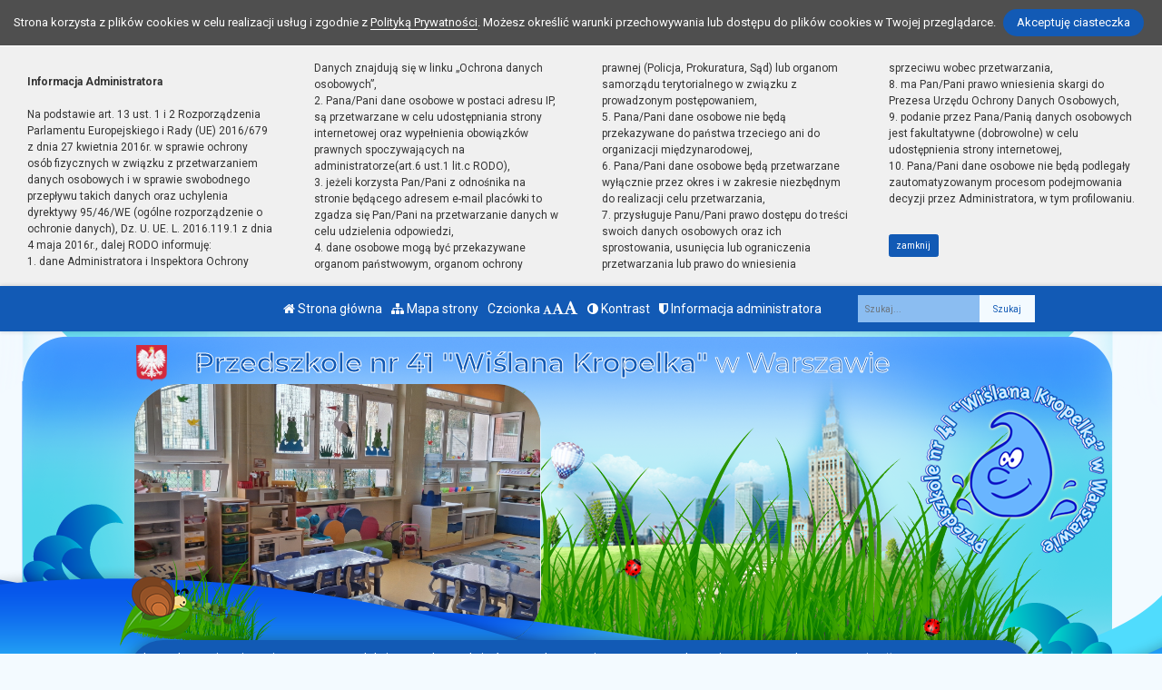

--- FILE ---
content_type: text/html; charset=UTF-8
request_url: https://przedszkole41.waw.pl/wpis/pasowanie-na-przedszkolaka
body_size: 9016
content:
<!DOCTYPE html><html lang="pl-PL" class=""><head>
<link rel="dns-prefetch" href="//przedszkole41.waw.pl">
<link rel="dns-prefetch" href="//www.bip.zs-p8w-wa.wikom.pl">
<link rel="dns-prefetch" href="//zs-p8w-wa.bip.wikom.pl">
<link rel="dns-prefetch" href="//view.genial.ly">
<link rel="dns-prefetch" href="//srodmiescie.um.warszawa.pl">
<link rel="dns-prefetch" href="//www.facebook.com">
<link rel="dns-prefetch" href="//www.instagram.com">
<link rel="dns-prefetch" href="//www.w3.org">
<link rel="dns-prefetch" href="//goo.gl">
<link rel="dns-prefetch" href="//wikom.pl"><meta http-equiv="Content-Type" content="text/html; charset=utf-8"><meta http-equiv="X-UA-Compatible" content="IE=edge"><meta name="viewport" content="width=device-width, initial-scale=1"><meta name="csrf-token" content="FTXXiAccpJuUNTkk6FonpDHVtuAPKUdtjwTqpGf2"><title>Pasowanie na przedszkolaka - Przedszkole nr 41</title><meta name="robots" content="index,follow,all"><meta name="revisit-after" content="3 days"><meta name="author" content="Wikom, wikom.pl"><meta property="og:site_name" content="Przedszkole nr 41"><meta name="keywords" content=""><meta name="description" content=""><meta property="og:title" content="Pasowanie na przedszkolaka"><meta property="og:description" content=""><meta property="og:image" content="/uploads/5dc959912f958/newses/576/content/pasowanie.jpg"><script> document.write('<link rel="stylesheet" href="/dist/css/applicationVendor.css?id=ac3c82637d9e3d87e6d3b3f397381a4f" type="text/css">'); document.write('<link rel="stylesheet" href="/dist/css/external.css?id=a827fe576aab6edeabf5ab01fd7c0556" type="text/css">'); </script><script> document.write('<link rel="stylesheet" href="https://przedszkole41.waw.pl/sites/5dc959912f958/css/application.css?version=1742987054" type="text/css">'); </script><link href="https://przedszkole41.waw.pl/sites/5dc959912f958/css/tinymce.css?version=1742987054" rel="stylesheet">
<style>.page_speed_1066094020{ background-image:url('/uploads/5dc959912f958/banner//kropelki_sala_1m.jpg'); } .page_speed_509158024{ background-image:url('/uploads/5dc959912f958/banner//kropelki_sala_2m.jpg'); } .page_speed_941499358{ background-image:url('/uploads/5dc959912f958/banner//sala_raczki_2.jpg'); } .page_speed_723993372{ background-image:url('/uploads/5dc959912f958/banner//rybki_sala_1m.jpg'); } .page_speed_752793540{ background-image:url('/uploads/5dc959912f958/banner//sala_4m.jpg'); } .page_speed_808472785{ background-image:url('/uploads/5dc959912f958/banner//nowe_lazienka_gr2.jpg'); } .page_speed_989407164{ background-image:url('/uploads/5dc959912f958/banner//nowe_szatnia_m.jpg'); } .page_speed_102467684{ background-image:url('/uploads/5dc959912f958/banner//plac_zabaw_lato_2mp.jpg'); } .page_speed_2080716101{ background-image:url('/uploads/5dc959912f958/banner//plac_zabaw_2m.jpg'); } .page_speed_30222658{ background-image:url('/uploads/5dc959912f958/banner//nowe_plac_zabaw_m.jpg'); } .page_speed_61891710{ background-image:url('/uploads/5dc959912f958/banner//md1.jpg'); } .page_speed_1835214032{ background-image:url('/uploads/5dc959912f958/banner//md2.jpg'); } .page_speed_1206258079{ background-image:url('/uploads/5dc959912f958/banner//sala_gim_1m.jpg'); } .page_speed_916664981{ background-image:url('/uploads/5dc959912f958/banner//si1_2mp.jpg'); } .page_speed_1663621738{ background-image:url('/uploads/5dc959912f958/banner//si2_2mp.jpg'); } .page_speed_1771263380{  }</style>
</head><body class=" "><div class="js-cookie-consent cookie-consent"><span class="cookie-consent__message"> Strona korzysta z plików cookies w celu realizacji usług i zgodnie z <a href="/polityka-prywatnosci">Polityką Prywatności</a>. Możesz określić warunki przechowywania lub dostępu do plików cookies w Twojej przeglądarce. </span><button class="js-cookie-consent-agree cookie-consent__agree"> Akceptuję ciasteczka </button></div><script> window.laravelCookieConsent = (function () { const COOKIE_VALUE = 1; const COOKIE_DOMAIN = 'przedszkole41.waw.pl'; function consentWithCookies() { setCookie('laravel_cookie_consent', COOKIE_VALUE, 7300); hideCookieDialog(); } function cookieExists(name) { return (document.cookie.split('; ').indexOf(name + '=' + COOKIE_VALUE) !== -1); } function hideCookieDialog() { const dialogs = document.getElementsByClassName('js-cookie-consent'); for (let i = 0; i < dialogs.length; ++i) { dialogs[i].style.display = 'none'; } } function setCookie(name, value, expirationInDays) { const date = new Date(); date.setTime(date.getTime() + (expirationInDays * 24 * 60 * 60 * 1000)); document.cookie = name + '=' + value + ';expires=' + date.toUTCString() + ';domain=' + COOKIE_DOMAIN + ';path=/'; } if (cookieExists('laravel_cookie_consent')) { hideCookieDialog(); } const buttons = document.getElementsByClassName('js-cookie-consent-agree'); for (let i = 0; i < buttons.length; ++i) { buttons[i].addEventListener('click', consentWithCookies); } return { consentWithCookies: consentWithCookies, hideCookieDialog: hideCookieDialog }; })(); </script><div class="clause-top "><div class="p-4"><strong>Informacja Administratora</strong><br><br> Na podstawie art. 13 ust. 1 i 2 Rozporządzenia Parlamentu Europejskiego i Rady (UE) 2016/679 z dnia 27 kwietnia 2016r. w sprawie ochrony osób fizycznych w związku z przetwarzaniem danych osobowych i w sprawie swobodnego przepływu takich danych oraz uchylenia dyrektywy 95/46/WE (ogólne rozporządzenie o ochronie danych), Dz. U. UE. L. 2016.119.1 z dnia 4 maja 2016r., dalej RODO informuję:<br> 1. dane Administratora i Inspektora Ochrony Danych znajdują się w linku „Ochrona danych osobowych”,<br> 2. Pana/Pani dane osobowe w postaci adresu IP, są przetwarzane w celu udostępniania strony internetowej oraz wypełnienia obowiązków prawnych spoczywających na administratorze(art.6 ust.1 lit.c RODO),<br> 3. jeżeli korzysta Pan/Pani z odnośnika na stronie będącego adresem e-mail placówki to zgadza się Pan/Pani na przetwarzanie danych w celu udzielenia odpowiedzi,<br> 4. dane osobowe mogą być przekazywane organom państwowym, organom ochrony prawnej (Policja, Prokuratura, Sąd) lub organom samorządu terytorialnego w związku z prowadzonym postępowaniem,<br> 5. Pana/Pani dane osobowe nie będą przekazywane do państwa trzeciego ani do organizacji międzynarodowej,<br> 6. Pana/Pani dane osobowe będą przetwarzane wyłącznie przez okres i w zakresie niezbędnym do realizacji celu przetwarzania,<br> 7. przysługuje Panu/Pani prawo dostępu do treści swoich danych osobowych oraz ich sprostowania, usunięcia lub ograniczenia przetwarzania lub prawo do wniesienia sprzeciwu wobec przetwarzania,<br> 8. ma Pan/Pani prawo wniesienia skargi do Prezesa Urzędu Ochrony Danych Osobowych,<br> 9. podanie przez Pana/Panią danych osobowych jest fakultatywne (dobrowolne) w celu udostępnienia strony internetowej,<br> 10. Pana/Pani dane osobowe nie będą podlegały zautomatyzowanym procesom podejmowania decyzji przez Administratora, w tym profilowaniu.</div><div class="p-4 pt-0"><a href="#" class="close-clause btn btn-primary">zamknij</a></div></div><ul class="jump-to"><li><a href="#header-menu-inner">Przejdź do głównego menu</a></li><li><a href="#main-content-inner">Przejdź do treści</a></li><li><a href="#search-input">Przejdź do wyszukiwarki</a></li><li><a href="https://przedszkole41.waw.pl/mapa-strony">Przejdź do mapy strony</a></li></ul><header><div id="sub-header" class=" d-flex align-items-center"><div class="container"><div class="row align-items-center"><div class="col-12 col-lg-auto ml-lg-auto"><ul class="sub-header-menu" id="sub-header-menu"><li><a href="https://przedszkole41.waw.pl/" title="Otwórz stronę główną" id="subheader-home-link"><span class="fa fa-home" aria-hidden="true"></span> Strona główna </a></li><li><a href="https://przedszkole41.waw.pl/mapa-strony" title="Otwórz mapę strony" id="subheader-sitemap-link"><span class="fa fa-sitemap" aria-hidden="true"></span> Mapa strony </a></li><li> Czcionka <a href="javascript:void(1)" title="Zmień rozmiar czcionki na normalny" class="font-normal"><span class="fa fa-font" aria-hidden="true"></span><span class="hidden-text" id="subheader-normal-font-link">Normalny rozmiar czcionki</span></a><a href="javascript:void(2)" title="Zmień rozmiar czcionki na większy" class="font-larger"><span class="fa fa-font" aria-hidden="true"></span><span class="hidden-text" id="subheader-larger-font-link">Większy rozmiar czcionki</span></a><a href="javascript:void(3)" title="Zmień rozmiar czcionki na największy" class="font-largest"><span class="fa fa-font" aria-hidden="true"></span><span class="hidden-text" id="subheader-largest-font-link">Największy rozmiar czcionki</span></a></li><li><a href="javascript:void(0)" title="Zmień kontrast na stronie" id="subheader-contrast-link" class="toggle-contrast"><span class="fa fa-adjust" aria-hidden="true"></span> Kontrast </a></li><li><button type="button" class="clause" title="Otwórz informację administratora" id="subheader-clause-link"><span class="fa fa-shield" aria-hidden="true"></span> Informacja administratora </button></li></ul></div><div class="col-12 col-lg-auto"><div class="search-box"><form method="POST" action="https://przedszkole41.waw.pl/szukaj" accept-charset="UTF-8"><input name="_token" type="hidden" value="FTXXiAccpJuUNTkk6FonpDHVtuAPKUdtjwTqpGf2"><div class="form-row h-100"><div class="form-group col-auto d-flex align-items-center"><label class="mb-0 mr-2 search-label" for="search-input"> Fraza </label></div><div class="form-group col px-0"><input type="search" id="search-input" name="search" required="required" class="form-control" placeholder="Szukaj..."></div><div class="form-group col-auto pl-0"><input type="submit" class="form-control" value="Szukaj"></div></div></form></div></div></div></div></div><div id="banner"><div class="title-bar "><div class="container"><div class="row align-items-center"><div class="col-auto order-1 order-md-1 mx-auto mx-xl-0 my-4 my-xl-0 emblem-col"><img src="https://przedszkole41.waw.pl/images/application/godlo_polski.png" width="55" height="65" class="emblem" alt="Godło polski"></div><div class="col order-3 order-md-2 mb-4 mb-xl-0 title-col"><section><h1 class="page-title"><span>Przedszkole nr 41 "Wiślana Kropelka" </span><span>w Warszawie</span></h1></section></div></div></div></div><div class="slider-box"><div class="row no-gutters h-100"><div class=" col-12 h-100"><div class="slider-inner"><div class="swiper-container"><div class="swiper-wrapper"><div class="swiper-slide page_speed_1066094020"></div><div class="swiper-slide page_speed_509158024"></div><div class="swiper-slide page_speed_941499358"></div><div class="swiper-slide page_speed_723993372"></div><div class="swiper-slide page_speed_752793540"></div><div class="swiper-slide page_speed_808472785"></div><div class="swiper-slide page_speed_989407164"></div><div class="swiper-slide page_speed_102467684"></div><div class="swiper-slide page_speed_2080716101"></div><div class="swiper-slide page_speed_30222658"></div><div class="swiper-slide page_speed_61891710"></div><div class="swiper-slide page_speed_1835214032"></div><div class="swiper-slide page_speed_1206258079"></div><div class="swiper-slide page_speed_916664981"></div><div class="swiper-slide page_speed_1663621738"></div></div><div class="swiper-button-prev d-block d-lg-none"></div><div class="swiper-button-next d-block d-lg-none"></div></div><button class="swiper-button-pause" aria-label="Zatrzymaj slider" title="Zatrzymaj slider"></button><button class="swiper-button-play" aria-label="Wznów slider" title="Wznów sider"></button></div></div></div></div><div class="banner-mask"></div></div><div id="header-menu"><nav class="navbar navbar-expand-lg"><button class="navbar-toggler" type="button" data-toggle="collapse" data-target="#header-menu-inner" aria-controls="header-menu-inner" aria-expanded="false" aria-label="Menu"><span class="navbar-toggler-icon" id="mobile-menu-icon"><span class="fa fa-bars" aria-hidden="true"></span> Menu </span></button><div class="container"><div class="row"><div class="col-12"><div class="header-menu-inner collapse navbar-collapse" id="header-menu-inner"><div class="header-menu-decor header-menu-decor-left"></div><div class="header-menu-decor header-menu-decor-right"></div><ul id="main-menu"><li class=" "><a href="https://przedszkole41.waw.pl/strona/aktualnosci"> Aktualności </a><ul class="d-lg-none"></ul></li><li class=" "><a href="https://przedszkole41.waw.pl/strona/historia"> Historia </a><ul class="d-lg-none"></ul></li><li class=" "><a href="https://przedszkole41.waw.pl/strona/o-nas"> O nas </a><ul class="d-lg-none"><li class=" "><a href="https://przedszkole41.waw.pl/strona/kadra"> Kadra </a><ul class="d-lg-none"></ul></li><li class=" "><a href="https://przedszkole41.waw.pl/strona/bezpieczenstwo"> Bezpieczeństwo </a><ul class="d-lg-none"></ul></li><li class=" "><a href="https://przedszkole41.waw.pl/strona/oferta"> Oferta </a><ul class="d-lg-none"></ul></li><li class=" "><a href="https://przedszkole41.waw.pl/strona/wspolpraca"> Współpraca </a><ul class="d-lg-none"></ul></li><li class=" "><a href="https://przedszkole41.waw.pl/strona/wydarzenia"> Wydarzenia </a><ul class="d-lg-none"></ul></li><li class=" "><a href="https://przedszkole41.waw.pl/strona/ramowy-rozklad-dnia"> Ramowy rozkład dnia </a><ul class="d-lg-none"></ul></li><li class=" "><a href="https://przedszkole41.waw.pl/strona/projekty"> Projekty </a><ul class="d-lg-none"></ul></li><li class=" "><a href="https://przedszkole41.waw.pl/strona/osiagniecia"> Osiągnięcia </a><ul class="d-lg-none"></ul></li></ul></li><li class=" "><a href="https://przedszkole41.waw.pl/strona/oddzialy"> Oddziały </a><ul class="d-lg-none"><li class=" "><a href="https://przedszkole41.waw.pl/strona/kropelki"> Kropelki </a><ul class="d-lg-none"></ul></li><li class=" "><a href="https://przedszkole41.waw.pl/strona/raczki"> Raczki </a><ul class="d-lg-none"></ul></li><li class=" "><a href="https://przedszkole41.waw.pl/strona/rybki"> Rybki </a><ul class="d-lg-none"></ul></li><li class=" "><a href="https://przedszkole41.waw.pl/strona/zolwiki"> Żółwiki </a><ul class="d-lg-none"></ul></li></ul></li><li class=" "><a href="https://przedszkole41.waw.pl/strona/dla-rodzicow"> Dla rodziców </a><ul class="d-lg-none"><li class=" "><a href="https://przedszkole41.waw.pl/strona/jak-pracujemy"> Jak pracujemy </a><ul class="d-lg-none"></ul></li><li class=" "><a href="https://przedszkole41.waw.pl/strona/co-jemy"> Co jemy </a><ul class="d-lg-none"></ul></li><li class=" "><a href="https://przedszkole41.waw.pl/strona/podziekowania"> Podziękowania </a><ul class="d-lg-none"></ul></li><li class=" "><a href="https://przedszkole41.waw.pl/strona/rada-rodzicow"> Rada Rodziców </a><ul class="d-lg-none"></ul></li><li class=" "><a href="https://przedszkole41.waw.pl/strona/oplaty"> Opłaty </a><ul class="d-lg-none"></ul></li><li class=" "><a href="https://przedszkole41.waw.pl/strona/dokumenty"> Dokumenty </a><ul class="d-lg-none"></ul></li><li class=" "><a href="https://przedszkole41.waw.pl/strona/konkurs"> Konkurs </a><ul class="d-lg-none"></ul></li><li class=" "><a href="https://przedszkole41.waw.pl/strona/poczytaj"> Poczytaj </a><ul class="d-lg-none"></ul></li><li class=" "><a href="https://przedszkole41.waw.pl/strona/chronimy-dzieci"> Chronimy Dzieci </a><ul class="d-lg-none"></ul></li></ul></li><li class=" "><a href="https://przedszkole41.waw.pl/strona/rekrutacja"> Rekrutacja </a><ul class="d-lg-none"><li class=" "><a href="https://przedszkole41.waw.pl/strona/rekrutacja-pracownikow"> Rekrutacja pracowników </a><ul class="d-lg-none"></ul></li></ul></li><li class=" "><a href="https://przedszkole41.waw.pl/strona/dyzur-wakacyjny"> Dyżur wakacyjny </a><ul class="d-lg-none"></ul></li><li class=" "><a href="https://przedszkole41.waw.pl/strona/kontakt"> Kontakt </a><ul class="d-lg-none"></ul></li><li class=" "><a href="https://przedszkole41.waw.pl/strona/dlya-ditey-z-ukrajini"> Для дітей з України </a><ul class="d-lg-none"></ul></li><li class=" "><a href="https://przedszkole41.waw.pl/strona/rodo"> RODO </a><ul class="d-lg-none"></ul></li></ul></div></div></div></div></nav></div></header><script> let animationType = 'anim2';</script><div id="middle-section"><div class="container"><div class="row"><div class="col-12"><div id="middle-section-inner"><div class="row"><div class="col-12 breadcrumbs-top"><div class="breadcrumbs"><ol class="breadcrumb"><li class="breadcrumb-item"><a href="https://przedszkole41.waw.pl/">Strona główna</a></li><li class="breadcrumb-item"><a href="https://przedszkole41.waw.pl/kategoria/aktualnosci">Kategoria: Aktualności</a></li><li class="breadcrumb-item active">Pasowanie na przedszkolaka</li></ol></div></div></div><div class="row flex-lg-nowrap"><div class="col-12 col-lg-9 col-main-content order-lg-2"><main id="main-content"><div class="row"><div class="col-12 breadcrumbs-content"><div class="breadcrumbs"><ol class="breadcrumb"><li class="breadcrumb-item"><a href="https://przedszkole41.waw.pl/">Strona główna</a></li><li class="breadcrumb-item"><a href="https://przedszkole41.waw.pl/kategoria/aktualnosci">Kategoria: Aktualności</a></li><li class="breadcrumb-item active">Pasowanie na przedszkolaka</li></ol></div></div><div class="col-12"><div id="main-content-inner"><article><h2>Pasowanie na przedszkolaka</h2><div class="content-module content-module-text"><div class="py-3"><div class="row"></div><p>Serdecznie zapraszamy rodzic&oacute;w naszych Kropelek na uroczystość <strong>Pasowania na Przedszkolaka dnia 25 października o godz. 15.00.</strong></p></div></div></article></div></div></div></main></div><div class="col-lg-3 col-12 col-sidebar order-lg-1"><div id="sidebar"><aside><div class="sidebar-top-decor"></div><div class="sidebar-content"><div class="row"><div class="col-12"><nav id="sidebar-menu"><ul><li><a href="https://przedszkole41.waw.pl" class="">Powrót</a></li></ul></nav></div><div class="col-12"><div id="addons"><div class="addon-item addon-item-image addon-bip"><div class="addon-image px-5"><a href="http://www.bip.zs-p8w-wa.wikom.pl/"><img src="https://przedszkole41.waw.pl/images/application/POL_BIP_full.svg" class="img-fluid" width="300" height="107" alt="BIP"></a></div></div><div class="addon-item addon-item-disabilities"><div class="addon-image"><a href="https://zs-p8w-wa.bip.wikom.pl/strona/zapewnianie-dostepnosci"><strong class="">Zapewnianie dostępności</strong><img src="https://przedszkole41.waw.pl/images/application/niepelnosprawnoscloga.png" class="img-fluid mt-3" alt="Logotypy PJM, ETR oraz tekstu maszynowego"></a></div></div><div class="addon-item addon-item-image"><div class="addon-image"><a href="https://view.genial.ly/61f7e9d3b75b8c001285fa57/interactive-image-wislana-kropelka" ><img src="/uploads/thumbs/5dc959912f958/addons/Genially-300x_.jpg?token=863bb46789988870bc9aad7ee4bacfc6" class="img-fluid" alt="Prezentacja - nasze zajęcia."></a></div></div><div class="addon-item addon-item-image"><div class="addon-image"><a href="https://przedszkole41.waw.pl/strona/chronimy-dzieci" ><img src="/uploads/thumbs/5dc959912f958/addons/obrazek_chronimy_dzieci-300x_.jpg?token=fc1cbf43899955a5201e1757c0f39a52" class="img-fluid" alt="Logo Chronimy dzieci"></a></div></div><div class="addon-item addon-item-image"><div class="addon-image"><a href="https://srodmiescie.um.warszawa.pl/" ><img src="/uploads/thumbs/5dc959912f958/addons/Warszawa-znak-RGB-instytucja_edukacyjna-kolorowy-300x_.png?token=4d902fb41eae2d2afbe907b5bc5b9c3c" class="img-fluid" alt="logo Warszawy Syrena na czerwonym tle oraz napis: Instytucja edukacyjna miasta stołecznego Warszawy"></a></div></div><div class="addon-item addon-item-image"><div class="addon-image"><a href="https://przedszkole41.waw.pl/strona/projekty" ><img src="/uploads/thumbs/5dc959912f958/addons/projekt_wesole_p__logo_UE2018-300x_.jpg?token=4bbbab422ce061de708d5ccd48d1b4ca" class="img-fluid" alt="Logo Unii Europejskiej."></a></div></div><div class="addon-item addon-item-image"><div class="addon-image"><a href="/uploads/5dc959912f958/addons//sygna__y_alarmowe_m.jpg" data-lightbox="addon-697b569291617" ><img src="/uploads/thumbs/5dc959912f958/addons/sygna__y_alarmowe_m-300x_.jpg?token=3600c4b40f487a02c403ad31a03e830b" class="img-fluid" alt="Tabela sygnałów alarmowych"></a></div></div><div class="addon-item addon-item-image"><div class="addon-image"><a href="/uploads/5dc959912f958/addons//telefon zaufania w języku ukraińskim.png" data-lightbox="addon-697b569291b42" ><img src="/uploads/thumbs/5dc959912f958/addons/telefon zaufania w języku ukraińskim-300x_.png?token=f3a46b9ae8efc8e3d1f7cea1d527d495" class="img-fluid" alt="Numer telefonu zaufania dla dzieci w języku ukraińskim całodobowy 7 dni w tygodniu"></a></div></div><div class="addon-item addon-item-counter2"><div class="text-center"><strong>Licznik</strong><br><strong>151</strong> dni do wakacji </div></div><div class="addon-item addon-item-counter"><div class="text-center"><strong>Licznik</strong><br><strong>902482</strong> gości było na naszej stronie.<br></div></div></div></div></div></div><div class="sidebar-bottom-decor"></div></aside></div></div></div></div></div></div></div></div><footer><div class="footer-decor-top"></div><div class="container"><div class="row"><div class="col-12"><div class="footer-inner"><div class="row"><div class="col-auto pr-0"><div class="footer-decor-left"></div></div><div class="col-12 col-lg"><div class="row"><div class="col-12 col-md-6 col-lg-auto mb-5 mb-lg-0"><div class="footer-address"><h3 id="footer-address-heading"><span class="fa fa-home" aria-hidden="true"></span> Adres</h3> Przedszkole nr 41 Wiślana Kropelka <br />w ZSP nr 8<br />ul. Leona Kruczkowskiego 12 b<br />00-380 Warszawa </div></div><div class="col-12 col-md-6 col-lg-auto mb-5 mb-lg-0"><div class="footer-phones"><h3 id="footer-contact-heading"><span class="fa fa-address-card" aria-hidden="true"></span> Kontakt</h3><ul id="footer-contact"><li><a href="tel:227954603" id="footer-phone0-link" title="Zadzwoń tel./fax 22 795 46 03"><span class="fa fa-phone" aria-hidden="true"></span> tel./fax 22 795 46 03 </a></li><li><a href="tel:723244956" id="footer-phone1-link" title="Zadzwoń kom. 723 244 956"><span class="fa fa-phone" aria-hidden="true"></span> kom. 723 244 956 </a></li><li><a href="mailto:wislana.kropelka@przedszkole41.waw.pl" id="footer-email0-link" title="Wyślij e-mail do wislana.kropelka@przedszkole41.waw.pl"><span class="fa fa-envelope" aria-hidden="true"></span> wislana.kropelka@przedszkole41.waw.pl </a></li></ul></div></div><div class="col-12 col-md-6 col-lg-3 mb-5 mb-lg-0"><div class="footer-links"><h3 id="footer-links-heading"><span class="fa fa-link" aria-hidden="true"></span> Linki</h3><ul id="footer-links"><li><a href="http://www.bip.zs-p8w-wa.wikom.pl/" title="Otwórz BIP"><svg version="1.1" x="0px" y="0px" viewBox="0 0 544 236.9" xml:space="preserve"><g id="Layer_1-2"><path d="M353.8,0c10.2,0,18.5,8.3,18.5,18.5S364,37,353.8,37c-10.2,0-18.5-8.3-18.5-18.5S343.6,0,353.8,0C353.8,0,353.8,0,353.8,0"/><g><path d="M251.8,45.4L251.8,45.4c-12.4,0-24,3.3-34.1,9c-0.1-11.9-0.3-23.8-0.4-35.7c0-0.1,0-0.1,0-0.2c0-10.2-8.3-18.5-18.5-18.5c-10.2,0-18.5,8.3-18.5,18.5h0v100.6l0.5-0.7c0,0.2,0,0.5,0,0.7c0,40.8,31.8,73.8,71,73.8c39.2,0,71-33,71-73.8C322.8,78.4,291,45.4,251.8,45.4z M252.8,158.9c-22.3,0.2-40.5-17.8-40.7-40.1c0-0.1,0-0.2,0-0.3C212,96.2,230,78.1,252.2,78.1c22.3-0.2,40.5,17.8,40.7,40.1S275.1,158.7,252.8,158.9z"/><polygon points="180.3,18.6 180.3,18.6 180.3,18.6 "/></g><path d="M472.9,45.4c-39.2,0-71,33-71,73.8c0,0,0,0,0,0l0,0c0.4,33,0.9,66,1.3,99c0,0.1,0,0.1,0,0.2c0,10.2,8.3,18.5,18.5,18.5s18.5-8.3,18.5-18.5c0,0,0,0,0,0h0.1v-33.7c9.8,5.3,20.9,8.3,32.7,8.3c39.2,0,71-33,71-73.8C543.9,78.4,512.2,45.4,472.9,45.4z M473.9,158.9c-22.3,0.2-40.5-17.8-40.7-40.1c0-0.1,0-0.2,0-0.3c-0.1-22.2,17.9-40.3,40.1-40.4c22.3-0.2,40.5,17.8,40.7,40.1S496.3,158.7,473.9,158.9z"/><path d="M382.5,160.7L382.5,160.7C382.5,160.7,382.5,160.7,382.5,160.7c-1.6-1.4-3.3-2.5-5.3-3.3c-2-2.3-3.6-6.5-4.5-14.6c-1.6-14.8-0.9-42.9-0.1-71h0c0,0,0,0,0,0c0-10.2-8.3-18.5-18.5-18.5s-18.5,8.3-18.5,18.5c0,0,0,0,0,0l0,0h0c0,0,0,0.1,0,0.1c-0.4,34.4-0.8,68.8,3.5,88.6c4.3,19.9,13.3,25.1,22.3,30.3l0,0c2.6,1.4,5.6,2.2,8.7,2.2c10.2,0,18.5-8.3,18.5-18.5C388.8,169,386.3,164,382.5,160.7z"/><path d="M0,44.5h142.6v147.8L0,44.5"/></g></svg> BIP </a></li><li><a href="https://www.facebook.com/wislanakropelka/" id="footer-facebook-link" title="Otwórz Facebook"><span class="fa fa-facebook" aria-hidden="true"></span> Facebook </a></li><li><a href="https://www.instagram.com/wislanakropelka/" id="footer-instagram-link" title="Otwórz Instagram"><span class="fa fa-instagram" aria-hidden="true"></span> Instagram </a></li><li><a href="/polityka-prywatnosci" title="Otwórz politykę prywatności"><span aria-hidden="true" class="fa fa-user-secret page_speed_1771263380"></span> Polityka Prywatności</a></li><li><a href="https://przedszkole41.waw.pl/deklaracja-dostepnosci" title="Otwórz Deklarację Dostępności"><svg xmlns="http://www.w3.org/2000/svg" viewBox="-11 0 512 512" width="512pt"><path d="m365.960938 233.679688c.851562 0 1.699218.011718 2.550781.027343l.21875.003907c4.777343.085937 9.515625.394531 14.207031.90625v-174.207032c0-33.308594-27.101562-60.410156-60.410156-60.410156h-262.113282c-33.3125 0-60.414062 27.101562-60.414062 60.410156v347.472656c0 33.3125 27.101562 60.414063 60.410156 60.414063h175c-15.101562-24.269531-23.023437-51.988281-23.023437-80.957031 0-84.730469 68.890625-153.660156 153.574219-153.660156zm-149.304688-135.042969h89.523438c8.285156 0 15 6.714843 15 15 0 8.285156-6.714844 15-15 15h-89.523438c-8.28125 0-15-6.714844-15-15 0-8.285157 6.71875-15 15-15zm0 60.003906h89.523438c8.285156 0 15 6.714844 15 15s-6.714844 15-15 15h-89.523438c-8.28125 0-15-6.714844-15-15s6.71875-15 15-15zm-50.375 211.015625h-89.523438c-8.285156 0-15-6.714844-15-15 0-8.28125 6.714844-15 15-15h89.523438c8.28125 0 15 6.71875 15 15 0 8.285156-6.71875 15-15 15zm0-61.007812h-89.523438c-8.285156 0-15-6.714844-15-15 0-8.285157 6.714844-15 15-15h89.523438c8.28125 0 15 6.714843 15 15 0 8.285156-6.71875 15-15 15zm0-60.003907h-89.523438c-8.285156 0-15-6.714843-15-15 0-8.285156 6.714844-15 15-15h89.523438c8.28125 0 15 6.714844 15 15 0 8.285157-6.71875 15-15 15zm0-60.003906h-89.523438c-8.285156 0-15-6.714844-15-15s6.714844-15 15-15h89.523438c8.28125 0 15 6.714844 15 15s-6.71875 15-15 15zm0-60.003906h-89.523438c-8.285156 0-15-6.714844-15-15 0-8.285157 6.714844-15 15-15h89.523438c8.28125 0 15 6.714843 15 15 0 8.285156-6.71875 15-15 15zm35.375 105.007812c0-8.285156 6.71875-15 15-15h43.117188c8.285156 0 15 6.714844 15 15 0 8.285157-6.714844 15-15 15h-43.117188c-8.28125 0-15-6.714843-15-15zm0 0"/><path d="m454.785156 299.941406c-23.023437-23.429687-53.773437-36.65625-86.582031-37.234375l-.214844-.003906c-.675781-.011719-1.351562-.023437-2.027343-.023437-68.691407 0-124.574219 55.921874-124.574219 124.660156 0 27.300781 8.664062 53.226562 25.050781 74.980468 23.785156 31.574219 60.058594 49.679688 99.523438 49.679688 68.691406 0 124.574218-55.921875 124.574218-124.660156 0-32.90625-12.695312-63.945313-35.75-87.398438zm-35.597656 67.132813-47.570312 59.300781c-2.957032 3.683594-7.308594 5.617188-11.710938 5.617188-3.058594 0-6.136719-.933594-8.792969-2.855469l-35.480469-25.707031c-6.707031-4.859376-8.207031-14.238282-3.34375-20.949219 4.859376-6.707031 14.238282-8.207031 20.945313-3.34375l23.917969 17.328125 38.636718-48.164063c5.183594-6.460937 14.621094-7.496093 21.085938-2.3125 6.460938 5.183594 7.496094 14.625 2.3125 21.085938zm0 0"/></svg> Deklaracja Dostępności</a></li></ul></div></div><div class="col-12 col-md-6 col-lg mb-5 mb-lg-0"><div class="footer-map"><h3 id="footer-map-heading"><span class="fa fa-map-marker" aria-hidden="true"></span> Mapa </h3><a href="https://goo.gl/maps/a9x3JUxjct22" title="Otwórz mapę"><img src="https://przedszkole41.waw.pl/images/application/mapa.png" class="img-fluid" alt="Link do mapy"></a></div></div></div></div><div class="col-auto pl-0"><div class="footer-decor-right"></div></div></div></div></div></div></div><div class="copyrights"><div class="container h-100"><div class="row justify-content-center align-items-center h-100 no-gutters"><div class="col-auto"><div class="copyrights-inner"><a href="https://wikom.pl/" title="Strona Wikom w nowym oknie"><svg version="1.1" x="0px" y="0px" viewBox="0 0 555.9 176.2" xml:space="preserve"><g><path d="M238,44.3c3.2-0.3,6.3-0.5,9.5-0.7C232.2,16.6,203.7,0,172.7,0c-47.4,0-85.9,38.5-85.9,85.9c0,2.5,0.1,5.1,0.3,7.5c6.8-4.3,13.9-8.3,21.1-12C148.7,60.5,195.5,48.1,238,44.3z"></path><path d="M356.3,49.9c-35-4.4-70-8.7-108.5-6.4c3.7,6.7,6.5,13.8,8.3,21.2c-4,0.9-7.9,1.7-11.8,2.7c-32.7,7.9-58.6,18.5-83.3,34.5c-17.8,11.5-35.1,25.7-52.2,40.8c-12.3-13.7-19.9-31-21.6-49.3C55.7,112.9,27.8,137.1,0,161.3l88.9-0.1c21.5-19.4,43.1-38.7,65.4-54.1c-15.4,10.6-30.5,23.2-45.4,36.3c21.2,23.5,53.6,33.5,84.3,26c46.1-11.3,74.2-57.8,62.9-103.9C286.4,59,321.4,54.5,356.3,49.9z M158,104.6c1-0.7,2-1.3,2.9-1.9c2.8-1.8,5.7-3.6,8.6-5.3c-2.8,1.7-5.7,3.4-8.5,5.2C160,103.2,159,103.9,158,104.6z M154.5,107c1.1-0.7,2.1-1.4,3.2-2.2C156.6,105.5,155.5,106.3,154.5,107z"></path></g><g class="st0"><path d="M280.3,175.2L266,115.6h12.3l9,41l10.9-41h14.3l10.5,41.6l9.2-41.6h12.1l-14.5,59.6H317l-11.9-44.6l-11.8,44.6L280.3,175.2L280.3,175.2z"></path><path d="M350,175.2v-59.6h12v59.6H350z"></path><path d="M373.7,175.2v-59.6h12v26.5l24.3-26.5h16.2l-22.4,23.2l23.7,36.4h-15.6l-16.4-28l-9.8,10v18L373.7,175.2L373.7,175.2z"></path><path d="M431.3,145.8c0-6.1,0.9-11.2,2.7-15.3c1.4-3,3.2-5.8,5.6-8.2c2.3-2.4,4.9-4.2,7.7-5.4c3.7-1.6,8-2.4,12.9-2.4c8.8,0,15.8,2.7,21.1,8.2s7.9,13,7.9,22.7c0,9.6-2.6,17.2-7.8,22.6c-5.2,5.4-12.2,8.2-21,8.2c-8.9,0-15.9-2.7-21.1-8.1C433.9,162.7,431.3,155.3,431.3,145.8z M443.7,145.4c0,6.8,1.6,11.9,4.7,15.4s7.1,5.2,11.9,5.2s8.7-1.7,11.8-5.2s4.6-8.6,4.6-15.6c0-6.8-1.5-11.9-4.5-15.3c-3-3.4-7-5-11.9-5c-5,0-9,1.7-12,5.1C445.2,133.4,443.7,138.5,443.7,145.4z"></path><path d="M498.3,175.2v-59.6h18l10.8,40.7l10.7-40.7h18.1v59.6h-11.2v-46.9l-11.8,46.9h-11.6l-11.8-46.9v46.9L498.3,175.2L498.3,175.2z"></path></g></svg></a></div><div class="clearfix"></div></div><div class="col h-100"><div class="copyrights-inner"></div></div></div></div></div><div class="footer-decor-bottom"></div></footer><script src="/dist/js/applicationVendor.js?id=21302bef77e61b3e43f31ecf0b5db644"></script><script src="/js/application.js?id=8f2658e593adfa9cd2fd3d2b7c6bd781"></script></body></html>

--- FILE ---
content_type: text/css
request_url: https://przedszkole41.waw.pl/sites/5dc959912f958/css/tinymce.css?version=1742987054
body_size: 1251
content:
@import url("https://fonts.googleapis.com/css?family=Roboto:300,400,500,700&subset=latin-ext");@import url("https://fonts.googleapis.com/css?family=Montserrat:400,600&subset=latin-ext");#main-content-inner h1{font-style:italic;font-weight:bold}img.left{float:left;margin:0 1.5rem 1.5rem 0}img.center{display:block;margin:auto}img.right{float:right;margin:0 0 1.5rem 1.5rem}.color-red{color:red}.color-green{color:green}.color-main{color:blue}.color-default{color:#000}.border-color-red{border-color:red !important;color:red}.border-color-green{border-color:green !important;color:green}.border-color-main{border-color:blue !important;color:blue}.border-color-default{border-color:#000 !important;color:#000}small{font-size:75%}.bold{font-weight:bold}.left{text-align:left}.right{text-align:right}.center{text-align:center}blockquote{border-left:4px solid #a3a3a3;color:#686868;font-size:19px;font-style:italic;line-height:1.4736842105;margin-bottom:28px;overflow:hidden;padding:0 0 0 24px}blockquote blockquote:not(.alignleft):not(.alignright){margin-left:0}blockquote:before,blockquote:after{content:"";display:table}blockquote:after{clear:both}blockquote>:last-child{margin-bottom:0}blockquote cite,blockquote small{color:#1a1a1a;font-size:16px;line-height:1.75}blockquote em,blockquote i,blockquote cite{font-style:normal}blockquote strong,blockquote b{font-weight:400}blockquote.alignleft,blockquote.alignright{border:0 solid #1a1a1a;border-top-width:4px;padding:18px 0 0;width:-webkit-calc(50% - 14px);width:calc(50% - 14px)}h1{font-family:"Montserrat",sans-serif;color:#125ab5;margin:10px 0}.content-module-ukraine,.mce-content-body,.content-module-news,.module-icons,.content-module-text{line-height:1.5em}.content-module-ukraine img,.mce-content-body img,.content-module-news img,.module-icons img,.content-module-text img{border:0px solid #000}.content-module-ukraine a,.mce-content-body a,.content-module-news a,.module-icons a,.content-module-text a{text-decoration:underline;color:#125ab5}.content-module-ukraine h1,.content-module-ukraine h2,.content-module-ukraine h3,.content-module-ukraine h4,.content-module-ukraine h5,.content-module-ukraine h6,.mce-content-body h1,.mce-content-body h2,.mce-content-body h3,.mce-content-body h4,.mce-content-body h5,.mce-content-body h6,.content-module-news h1,.content-module-news h2,.content-module-news h3,.content-module-news h4,.content-module-news h5,.content-module-news h6,.module-icons h1,.module-icons h2,.module-icons h3,.module-icons h4,.module-icons h5,.module-icons h6,.content-module-text h1,.content-module-text h2,.content-module-text h3,.content-module-text h4,.content-module-text h5,.content-module-text h6{font-family:"Montserrat",sans-serif;color:#125ab5;margin:10px 0;font-weight:bold}.content-module-ukraine h1 a,.content-module-ukraine h2 a,.content-module-ukraine h3 a,.content-module-ukraine h4 a,.content-module-ukraine h5 a,.content-module-ukraine h6 a,.mce-content-body h1 a,.mce-content-body h2 a,.mce-content-body h3 a,.mce-content-body h4 a,.mce-content-body h5 a,.mce-content-body h6 a,.content-module-news h1 a,.content-module-news h2 a,.content-module-news h3 a,.content-module-news h4 a,.content-module-news h5 a,.content-module-news h6 a,.module-icons h1 a,.module-icons h2 a,.module-icons h3 a,.module-icons h4 a,.module-icons h5 a,.module-icons h6 a,.content-module-text h1 a,.content-module-text h2 a,.content-module-text h3 a,.content-module-text h4 a,.content-module-text h5 a,.content-module-text h6 a{color:currentColor}.content-module-ukraine h1,.mce-content-body h1,.content-module-news h1,.module-icons h1,.content-module-text h1{font-size:3rem}.content-module-ukraine h2,.mce-content-body h2,.content-module-news h2,.module-icons h2,.content-module-text h2{font-size:2.75rem}.content-module-ukraine h3,.mce-content-body h3,.content-module-news h3,.module-icons h3,.content-module-text h3{font-size:2.5rem}.content-module-ukraine h4,.mce-content-body h4,.content-module-news h4,.module-icons h4,.content-module-text h4{font-size:2.25rem}.content-module-ukraine h5,.mce-content-body h5,.content-module-news h5,.module-icons h5,.content-module-text h5{font-size:2rem}.content-module-ukraine h6,.mce-content-body h6,.content-module-news h6,.module-icons h6,.content-module-text h6{font-size:1.75rem}.mce-content-body{border:15px solid #efefef}table{width:100%;margin:15px 0}table thead tr{background:#125ab5;color:#fff}table tbody th{background:#125ab5;color:#fff}table tbody tr:nth-child(even){background:none;color:inherit}table tbody tr:nth-child(odd){background:#eee;color:inherit}table th,table td{padding:5px 10px}table th{font-size:1.25em;padding-top:10px;padding-bottom:10px}hr{background:#125ab5}

/*# sourceMappingURL=tinymce.css.map */
